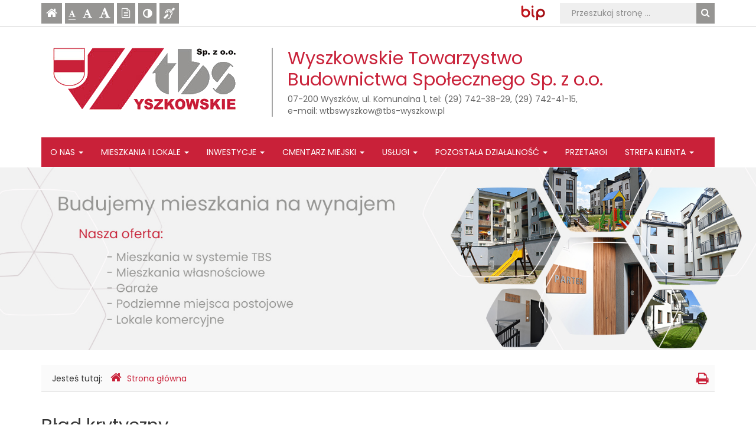

--- FILE ---
content_type: text/html; charset=UTF-8
request_url: https://tbs-wyszkow.pl/info/zawartosc/32
body_size: 3993
content:
<!DOCTYPE html>
<html lang="pl">
	<head>
		<meta charset="utf-8">
		<meta http-equiv="X-UA-Compatible" content="IE=edge">
		<meta name="viewport" content="width=device-width, initial-scale=1">
        <meta name="deklaracja-dostępności" content="https://tbs-wyszkow.pl">
		
        		<!-- Czcionki -->
        <link href='https://fonts.googleapis.com/css?family=Poppins&subset=latin,latin-ext' rel='stylesheet' type='text/css'>

		<!-- Biblioteki -->
		<link href="/assets/pack/bootstrap/3.3.7-custom/css/bootstrap.min.css" rel="stylesheet">
		<link href="/assets/pack/font-awesome/4.6.0/css/font-awesome.min.css" rel="stylesheet">
        <link href="/assets/pack/jquery-fancybox/2.1.5/css/jquery.fancybox.css" rel="stylesheet">

		<!-- Style motywu -->
		<link href="/assets/css/styles.css?1641250800" rel="stylesheet">
                 
        
        <!-- Wersja do druku -->
        <link href="/assets/css/print.css?" rel="stylesheet" media="print">
        		
		<!-- Favicon -->
		<link href="/assets/img/favicon/favicon.ico" rel="icon" type="image/x-icon" >
        
		<!-- jQuery -->
        <script src="https://ajax.googleapis.com/ajax/libs/jquery/3.4.1/jquery.min.js"></script>        

		<title>
            Brak strony -            Wyszkowskie Towarzystwo Budownictwa Społecznego sp. z o.o.        </title>
		
		<!-- HTML5 Shim and Respond.js IE8 support of HTML5 elements and media queries -->
		<!--[if lt IE 9]>
			<script src="https://oss.maxcdn.com/libs/html5shiv/3.7.0/html5shiv.js"></script>
			<script src="https://oss.maxcdn.com/libs/respond.js/1.4.2/respond.min.js"></script>
		<![endif]-->

        <!--
        <style>
            html {
                -webkit-filter:grayscale(100%) !important;
                -ms-filter:grayscale(100%) !important;
                filter:grayscale(100%) !important;
            }
        </style> 
       -->
       
	</head>

	<body class="">

        <div class="main-page" tabindex="-1">
        
            <!-- Nawigacja po stronie -->
            <ul class="skip-links">
                <li><a href="#main-content">Przejdź do treści strony</a></li>
                <li><a href="#main-menu">Przejdź do menu głównego</a></li>
                <li><a href="#search-input">Przejdź do wyszukiwarki</a></li>
            </ul>
            
            <header>
        
                <h1 class="sr-only">
                    Brak strony -                    Wyszkowskie Towarzystwo Budownictwa Społecznego sp. z o.o.                </h1>

                <!-- Belka narzędziowa -->
                <div class="utils-bar">
                    <div class="container">
                        <div class="row">
                        
                            <div class="col-xs-10 col-sm-5 col-md-4 col-lg-4">
                            
                                <nav aria-labelledby="utils">
                                    <h2 id="utils" class="sr-only">Ustawienia strony</h2>
                                    
                                    <ul class="settings clearfix">
                                        
                                        <!-- Strona główna -->
                                        <li class="home-page">
                                            <a href="/" title="Strona główna">
                                                <i class="fa fa-home" aria-hidden="true"></i>
                                                <span class="sr-only">Strona główna</span>
                                            </a>
                                        </li>                                

                                        <!-- Czcionka, zmiana rozmiaru -->
                                        <li class="resize-font">
                                            <ul class="clearfix">
                                                <li class="sr-only">Czcionka, jej rozmiar na stronie:</li>
                                                <li>
                                                    <a href="#" class="res1 selected" title="Czcionka standardowa">
                                                        <i class="fa fa-font" aria-hidden="true"></i>
                                                        <span class="sr-only"> - Czcionka standardowa</span>
                                                    </a>
                                                </li>
                                                <li>
                                                    <a href="#" class="res2" title="Czcionka powiększona">
                                                        <i class="fa fa-font" aria-hidden="true"></i>
                                                        <span class="sr-only"> - Czcionka powiększona</span>
                                                    </a>
                                                </li>
                                                <li>
                                                    <a href="#" class="res3" title="Czcionka duża">
                                                        <i class="fa fa-font" aria-hidden="true"></i>
                                                        <span class="sr-only"> - Czcionka duża</span>
                                                    </a>
                                                </li>
                                            </ul>                     
                                        </li>

                                        <!-- Wersja tekstowa -->
                                        <li class="text-version">
                                            <a href="#" title="Wersja tekstowa">
                                                <i class="fa fa-file-text-o" aria-hidden="true"></i>
                                                <span class="sr-only">
                                                                                                    Wersja tekstowa
                                                                                                </span>
                                            </a>
                                        </li>

                                        <!-- Kontrast -->
                                        <li class="contrast-version">
                                            <a href="#" title="Włączenie/wyłączenie wersji kontrastowej witryny">
                                                <i class="fa fa-adjust" aria-hidden="true"></i>
                                                <span class="sr-only">Kontrast (włącz/wyłącz)</span>
                                            </a>
                                        </li>                    

                                        <!-- Dla niesłyszących -->
                                        <li class="deaf-info">
                                            <a href="/info/zawartosc/9" title="Informacja dla niesłyszących">
                                                <i class="fa fa-deaf" aria-hidden="true"></i>
                                                <span class="sr-only">Informacja dla niesłyszących</span>
                                            </a>
                                        </li>                                
                                    
                                    </ul>
                                </nav>                                
                
                            </div>
                            
                            <div class="col-xs-2 col-sm-3 col-md-4 col-lg-5 off-pad">
                            
                                <nav aria-labelledby="official">
                                    <h2 id="official" class="sr-only">BIP</h2>
                                    
                                    <ul class="official clearfix">
                                    
                                        <!-- BIP -->
                                        <li class="bip">
                                            <a href="/info/zawartosc/10">
                                                <span class="sr-only">Biuletyn Informacji Publicznej</span>
                                            </a>
                                        </li>

                                    </ul>
                                </nav>
                            
                            </div>

                            
                            <div class="col-xs-12 col-sm-4 col-md-4 col-lg-3">

                                <div class="search">
                                    <h2 class="sr-only">Wyszukiwarka</h2>

                                    <form method="post" action="/szukaj/" role="search" class="search-form">
                                        <fieldset>
                                            <legend class="sr-only">Formularz wyszukiwania</legend>
                                            
                                            <label for="search-input" class="sr-only">Wyszukiwana fraza:</label>
                                            <input id="search-input" type="text" name="search" class="form-control search-input" placeholder="Przeszukaj stronę ...">
                                            
                                            <button type="submit" title="Wyszukiwanie na stronie">
                                                <i class="fa fa-search"></i>
                                                <span class="sr-only">Szukaj</span>
                                            </button>
                                        </fieldset>	
                                    </form>
                                </div>
                                
                            </div>                            
                
                        </div>
                    </div>
                </div>

                <!-- Nagłówek -->
                <div class="header">
                    <div class="container">
                        <div class="row">
                        
                                <!-- Logo -->
                                <div class="col-xs-12 col-md-4 col-lg-4">
                                    <div class="header-page-title">
                                        <a href="/">
                                            <span class="sr-only">Wyszkowskie Towarzystwo Budownictwa Społecznego sp. z o.o.</span>
                                        </a>
                                    </div>
                                </div>
                                
                                <!-- Nazwa -->
                                <div class="col-xs-12 col-md-8 col-lg-8">
                                    <div class="page-info">
                                        <span class="info-title">
                                            Wyszkowskie Towarzystwo<br>
                                            Budownictwa Społecznego Sp. z o.o.
                                        </span>
                                        <span class="info-address">
                                            07-200 Wyszków, ul. Komunalna 1, tel: (29) 742-38-29, (29) 742-41-15,<br>
                                            e-mail: <a href="mailto:wtbswyszkow@tbs-wyszkow.pl">wtbswyszkow@tbs-wyszkow.pl</a>
                                        </span>
                                    </div>                                
                                </div>
                            
                        </div>
                    </div>
                </div>

                <!-- Menu główne -->
                <div class="main-nav">
                    <div class="container">
                        <div class="row">
                            <div class="col-xs-12">
                            
                                <div id="main-menu" class="menu main-menu" tabindex="-1">
                                    <nav class="navbar" aria-labelledby="main-nav">
                                    
                                        <h2 id="main-nav" class="sr-only">Menu główne</h2>
                        
                                        <!-- Dla smartfonów -->
                                        <div class="navbar-header">
                                            <button class="navbar-toggle" type="button" data-toggle="collapse" data-target="#navbar-collapse">
                                                <span class="sr-only">Przełącznik nawigacji</span>
                                                <span class="icon-bar"></span>
                                                <span class="icon-bar"></span>
                                                <span class="icon-bar"></span>
                                            </button>
                                        </div>
                                        
                                        <!-- Elementy menu -->
                                        <div class="collapse navbar-collapse" id="navbar-collapse">
                                            <ul class="nav navbar-nav"><li class="dropdown"><a class="dropdown-toggle" data-toggle="dropdown" data-hover="dropdown" data-delay="0" data-close-others="false" data-animations="zoomIn zoomIn zoomIn zoomIn" href="#">O nas <b class="caret"></b></a><ul class="dropdown-menu"><li><a href="/info/zawartosc/11">Podstawowe dane</a></li><li><a href="/info/zawartosc/18">Historia</a></li><li><a href="/info/zawartosc/19">Władze Spółki</a></li><li><a href="/info/zawartosc/20">Akty prawne</a></li></ul></li><li class="dropdown"><a class="dropdown-toggle" data-toggle="dropdown" data-hover="dropdown" data-delay="0" data-close-others="false" data-animations="zoomIn zoomIn zoomIn zoomIn" href="#">Mieszkania i lokale <b class="caret"></b></a><ul class="dropdown-menu"><li><a href="/info/zawartosc/21">Wynajem mieszkań</a></li><li><a href="/info/zawartosc/22">Lokale komercyjne</a></li><li><a href="/info/zawartosc/23">Mieszkania na sprzedaż</a></li></ul></li><li class="dropdown"><a class="dropdown-toggle" data-toggle="dropdown" data-hover="dropdown" data-delay="0" data-close-others="false" data-animations="zoomIn zoomIn zoomIn zoomIn" href="#">Inwestycje <b class="caret"></b></a><ul class="dropdown-menu"><li><a href="/info/zawartosc/24">Realizowane inwestycje</a></li><li><a href="/info/zawartosc/25">Warunki najmu w TBS</a></li><li><a href="/info/zawartosc/26">Inwestycje zrealizowane</a></li><li><a href="/info/zawartosc/68">Zadania realizowane z budżetu Państwa</a></li></ul></li><li class="dropdown"><a class="dropdown-toggle" data-toggle="dropdown" data-hover="dropdown" data-delay="0" data-close-others="false" data-animations="zoomIn zoomIn zoomIn zoomIn" href="#">Cmentarz Miejski <b class="caret"></b></a><ul class="dropdown-menu"><li><a href="/info/zawartosc/34">Cmentarz Miejski w Wyszkowie</a></li><li><a href="/info/zawartosc/66">System GROBONET</a></li></ul></li><li class="dropdown"><a class="dropdown-toggle" data-toggle="dropdown" data-hover="dropdown" data-delay="0" data-close-others="false" data-animations="zoomIn zoomIn zoomIn zoomIn" href="#">Usługi <b class="caret"></b></a><ul class="dropdown-menu"><li><a href="/info/zawartosc/28">Wspólnoty Mieszkaniowe</a></li><li><a href="/info/zawartosc/29">Zasoby powierzone</a></li></ul></li><li class="dropdown"><a class="dropdown-toggle" data-toggle="dropdown" data-hover="dropdown" data-delay="0" data-close-others="false" data-animations="zoomIn zoomIn zoomIn zoomIn" href="#">Pozostała działalność <b class="caret"></b></a><ul class="dropdown-menu"><li><a href="/info/zawartosc/33">Konkurs „Moje Piękne Miasto"</a></li><li><a href="/info/zawartosc/63">Łagodzenie zmian klimatu i adaptacja do ich skutków w Wyszkowie</a></li><li><a href="/info/zawartosc/71">"Kolej na park"</a></li></ul></li><li><a href="/info/zawartosc/6">Przetargi</a></li><li class="dropdown"><a class="dropdown-toggle" data-toggle="dropdown" data-hover="dropdown" data-delay="0" data-close-others="false" data-animations="zoomIn zoomIn zoomIn zoomIn" href="#">Strefa Klienta <b class="caret"></b></a><ul class="dropdown-menu"><li><a href="/info/zawartosc/36">Zgłoszenie awarii</a></li><li><a href="/info/zawartosc/37">Dokumenty do pobrania</a></li><li><a href="/info/zawartosc/38">Wpłaty czynszu</a></li><li><a href="/info/zawartosc/7">RODO</a></li></ul></li></ul>                                        </div>
                                    
                                    </nav>
                                </div>
                                
                            </div>
                        </div>
                    </div>
                </div>

                <!-- Foto -->
                <div class="intro-photo-container">
                    <div class="intro-photo">
                        <img src="/assets/img/intro-photo/photo_04.jpg" class="img-responsive" alt="Grafika nagłówka" />
                    </div>
                </div>                

            </header>

            <!-- Gdzie jesteśmy -->
            <div class="container">
                <div class="row">        
                    <div class="col-xs-12">
                    
                        <nav class="breadcrumb-container" aria-labelledby="breadcrumb">
                            <h2 id="breadcrumb" class="sr-only">Gdzie jesteśmy</h2>
                            
                            <p class="breadcrumb-info">Jesteś tutaj: </p>
                            <ol class="breadcrumb clearfix">
                                <li>
                                    <a href="/">
                                        <i class="fa fa-home" aria-hidden="true"></i>Strona główna
                                    </a>
                                </li>

                                                            </ol>
                            
                                                        <div class="print-button hidden-xs">
                                <a href="#" title="Drukowanie strony">
                                    <i class="fa fa-print" aria-hidden="true"></i>
                                    <span class="sr-only">Drukowanie strony</span>
                                </a>                            
                            </div>
                                                    </nav>

                    </div>
                </div>
            </div>

            <!-- Treść -->
                        <!-- Treść -->
            <div class="container">
                <div class="row">
                
                    <div class="content unit-default clearfix">
                        <div class="content-right col-xs-12">
                            <main id="main-content" class="main-content" tabindex="-1">
                            
                            						<h2 class="page-title">Błąd krytyczny</h2>
						
						<div class="error">
														UWAGA! Brak strony													</div>						
                            
                            </main>
                        </div>
                    </div>
                    
                </div>
            </div>

            <!-- Stopka -->
            <footer aria-labelledby="stopka">
                <h2 id="stopka" class="sr-only">Stopka</h2>
            
                <div class="footer">
                    <div class="container">
                        <div class="row">
                            <div class="col-xs-12">
                            
                                <h3 class="sr-only">Adres</h3>

                                <ul class="address">
                                    <li>
                                        <p>
                                            <strong>Wyszkowskie Towarzystwo Budownictwa Społecznego Sp. z o.o.</strong><br>
                                            07-200 Wyszków, ul. Komunalna 1,
                                        </p>
                                        
                                        <p>
                                            <strong>tel.:</strong> (29) 742-38-29, (29) 742-41-15
                                        </p>
                                        
                                        <p>
                                            <strong>e-mail:</strong> <a href="mailto:wtbswyszkow@tbs-wyszkow.pl">wtbswyszkow@tbs-wyszkow.pl</a><br>
                                            <strong>www:</strong> <a href="http://www.tbs-wyszkow.pl">http://www.tbs-wyszkow.pl</a>
                                        </p>
                                        
                                        <p>
                                            <a href="/info/zawartosc/8">
                                                Dostępność
                                            </a>
                                        </p>
                                    </li>
                                </ul>

                            </div>
                        </div>
                    </div>
                </div>

                <!-- Copyright -->
                <div class="copyright">
                    <div class="container">
                        <div class="row">
                            <div class="col-xs-12">
                            
                                <h3 class="sr-only">Copyright</h3>
                        
                                <strong>Copyright:</strong> 2012-2026 Wyszkowskie Towarzystwo Budownictwa Społecznego Sp. z o.o.<br>
                                <strong>Projekt:</strong> INFOSTRONY - ADAM PODEMSKI, e-mail: <a href="mailto:adam.podemski@infostrony.pl">adam.podemski@infostrony.pl</a>
                            
                            </div>
                        </div>
                    </div>
                </div>

            </footer>            
            
        </div>

		<!-- Biblioteki -->
		<script src="/assets/pack/bootstrap/3.3.7-custom/js/bootstrap.min.js"></script>
        <script src="/assets/pack/jquery-cookie/1.4.1/js/jquery.cookie.js"></script>
        <script src="/assets/pack/jquery-fancybox/2.1.5/js/jquery.fancybox.pack.js"></script>

		<!-- Aplikacja -->
		<script src="/assets/js/app.js?1641337200"></script>

	</body>
</html>


--- FILE ---
content_type: text/css
request_url: https://tbs-wyszkow.pl/assets/css/styles.css?1641250800
body_size: 4767
content:
/**
 * Podstawowe
 */
body { color: #333; font-size: 14px; font-family: 'Poppins', arial, sans-serif; background-color: #fff; }

/**
 * Linki
 */
a,
a:hover,
a:focus,
a:active { color: #c92139; text-decoration: none; }

a:hover { text-decoration: underline; }
a:focus { outline: 3px solid #ef233c; }

/**
 * KOLORY
 */
.red { color: #c92139; }

/**
 * Kontener całościowy
 */
.main-page { }
.main-page:focus { outline: none; }

/**
 * Nawigacja po stronie
 */
.skip-links { position: absolute; left: -9000em; top: 15px; z-index: 1000; }
.skip-links { background-color: #fff; border: 2px solid #969593; }
.skip-links.active { left: 10px; }

.skip-links { margin: 0; padding: 1px; list-style: none; }
.skip-links li { border-top: 1px solid #fff; background-color: #c92139; }
.skip-links li:first-child { border-top-width: 0px; }

.skip-links a { display: block; padding: 10px; color: #fff; }
.skip-links a:before { content: "- "; }
.skip-links a:hover,
.skip-links a:focus,
.skip-links a:active { color: #fff; background-color: #969593; text-decoration: none; outline: none; }

.main-menu:focus,
.main-content:focus,
.search-input:focus { outline: none; }

/**
 * Belka narzędziowa
 */
.utils-bar { padding-top: 5px; padding-bottom: 5px; border-bottom: 1px solid rgba(0,0,01,0.20); }

/**
 * Belka narzędziowa: ustawienia strony
 */
 
.settings { margin: 0; padding: 0; list-style-type: none; }
.settings li { float: left; }

/**
 * Nagłówek: Belka narzędziowa: Strona główna
 */
.home-page { margin-right: 5px; }
.home-page a { display: block; padding: 3px 8px 3px 8px; height: 35px; font-size: 20px; color: #fff; background-color: #969593; transition: all 0.2s ease-in-out 0s; }
.home-page a:hover { color: #ffffff; background-color: #c92139; }

/**
 * Nagłówek: Belka narzędziowa: Czcionka, zmiana rozmiaru
 */
.resize-font { margin-right: 5px; }
.resize-font ul { margin: 0; padding: 0; list-style: none; }
.resize-font > ul { }
.resize-font ul li { float: left; margin-right: 0px; vertical-align: bottom; }

.resize-font ul a { display: block; height: 35px; padding: 6px 6px 5px 6px; color: #fff; background-color: #969593; transition: all 0.2s ease-in-out 0s; }
.resize-font ul a:hover { color: #fff; background-color: #c92139; }

.resize-font ul .fa { border-bottom: 1px solid #969593; padding-bottom: 3px; }
.resize-font ul a:hover .fa { border-bottom-color: #c92139; }
.resize-font ul a.selected .fa { border-bottom-color: #fff; }
.resize-font ul a.selected:hover .fa { border-bottom-color: #fff; }

.resize-font .res1 { font-size: 13px; padding-top: 10px; }
.resize-font .res2 { font-size: 17px; padding-top: 6px; }
.resize-font .res3 { font-size: 20px; padding-top: 3px; }

/**
 * Nagłówek: Belka narzędziowa: Wersja tekstowa
 */
.text-version { margin-right: 5px; }
.text-version a { display: block; height: 35px; padding: 5px 8px 3px 8px; font-size: 17px; color: #fff; background-color: #969593; transition: all 0.2s ease-in-out 0s; }
.text-version a:hover { color: #ffffff; background-color: #c92139; }

/**
 * Belka narzędziowa: Wersja kontrastowa
 */
.contrast-version { margin-right: 5px; }
.contrast-version a { display: block; height: 35px; padding: 5px 8px; font-size: 18px; color: #fff; background-color: #969593; transition: all 0.2s ease-in-out 0s; }
.contrast-version a:hover { color: #fff; background-color: #c92139; }

/**
 * Belka narzędziowa: Dla niesłyszących
 */
.deaf-info { }
.deaf-info a { display: block; height: 35px; padding: 4px 7px 6px 7px; font-size: 19px; color: #fff; background-color: #969593; transition: all 0.2s ease-in-out 0s; }
.deaf-info a:hover { color: #fff; background-color: #c92139; }

/**
 * Belka narzędziowa: BIP
 */
.official { float: right; margin: 0; padding: 0; list-style-type: none; }
.official li { float: left; }

@media (max-width: 768px) {
    .official { float: right; margin-bottom: 10px; }
}
@media (min-width: 992px) {
    .off-pad { padding-left: 0px; padding-right: 0px; }
}

/**
 * Belka narzędziowa: BIP
 */
.bip { margin: 0px 10px 0 0; padding: 0; }
.bip a { display: block; width: 41px; height: 35px; background-image: url('../img/bg_bip.png'); background-position: 0px 4px; background-repeat: no-repeat; }

/**
 * Belka narzędziowa: Wyszukiwanie
 */
.search-form { position: relative; margin: 0; padding: 0px 0px; -webkit-box-shadow: none; -moz-box-shadow: none; box-shadow: none; }
.search-form fieldset { background-color: #fff; }
.search-form .form-group { display: inline-block; margin: 0; padding: 0; vertical-align: middle; border: none; }

.search-form .form-control { height: 35px; padding: 0px 40px 0px 20px; font-size: 1em; color: #333; background-color: rgba(150,149,147,0.15); border-radius: 0; border: none; -webkit-box-shadow: none; -moz-box-shadow: none; box-shadow: none; }
.search-form .form-control::-moz-placeholder { color:  rgba(0,0,0,0.4); }
.search-form .form-control::-webkit-input-placeholder { color: rgba(0,0,0,0.4); }
.search-form .form-control:focus { outline: #ef233c solid 3px; -webkit-box-shadow: none; -moz-box-shadow: none; box-shadow: none; }

.search-form button { position: absolute; right: 0; top: 0; height: 35px; padding: 4px 8px 5px 8px; border: none; border-left: 0px solid #fff; background-color: #969593; vertical-align: middle; line-height: 22px; }
.search-form button:focus { outline: 3px solid #ef233c; }
.search-form button { font-size: 16px; color: #fff; }

/**
 * Nagłówek
 */
.header { }

@media (max-width: 768px) { .header { padding: 15px 0; } }
@media (min-width: 768px) { .header { padding: 20px 0; } }
@media (min-width: 992px) { .header { padding: 35px 0; } }

/**
 * Nagłówek: Logo
 */
.header-page-title { margin: 0; padding: 0; }
.header-page-title a { display: inline-block; background-image: url(../img/bg_title.png); background-repeat: no-repeat; -webkit-background-size: contain; -moz-background-size: contain; -o-background-size: contain; background-size: contain; background-position: left; }

@media (max-width: 768px) { .header-page-title a { width: 100%; height: 105px; margin-left: 0px; margin-bottom: 20px; background-position: center; } }
@media (min-width: 768px) { .header-page-title a { width: 100%; height: 105px; margin-left: 0px; margin-bottom: 20px; background-position: center; } }
@media (min-width: 992px) { .header-page-title a { width: 309px; height: 105px; margin-left: 0px; margin-bottom: 0px; } }
@media (min-width: 1200px) { .header-page-title a { width: 309px; height: 105px; margin-left: 20px; margin-bottom: 0px } }

/**
 * Nagłówek: Nazwa
 */
.page-info { padding-left: 25px; border-left: 2px solid rgba(0,0,0,0.35); }
.page-info span { display: block; }
.page-info span.info-title { margin-bottom: 5px; color: #c92139; font-size: 2.2em; line-height: 1.2em; }
.page-info span.info-address { color: rgba(0,0,0,0.6); }
.page-info span.info-address a { color: rgba(0,0,0,0.6); }

@media (max-width: 992px) {
    .page-info { border-left-width: 0px; }
    .page-info span { text-align: center; }
}


/**
 * Menu główne
 */
.main-nav { width: 100%; margin-bottom: 1px; background-color: transparent; }

.main-nav.affix { position: fixed !important; top: 0; background-color: #fff; border-bottom: 2px solid #0d75b3; z-index: 1000; }
.main-nav.affix .menu { border-bottom-width: 0px; }

.menu { background-color: #c92139; }
.menu .navbar { min-height: 50px; margin: 0; border: none; border-radius: 0; }
.menu .navbar-collapse { padding-left: 0; padding-right: 0; }

.menu .navbar-nav > li > a { padding-top: 15px; padding-bottom: 15px; color: #fff; font-weight: 500; font-size: 1em; text-transform: uppercase; }
.menu .nav > li > a { padding-left: 15px; padding-right: 15px; }
.menu .nav > li > a:hover,
.menu .nav > li > a:focus { color: #fff; background-color: #969593; }
.menu .nav > li > a:focus { outline: 3px solid #b82318; }

.menu .nav .open > a,
.menu .nav .open > a:hover,
.menu .nav .open > a:focus { color: #fff; background-color: #969593; }

.menu .dropdown-menu { padding: 0; font-size: 1em; box-shadow: none; background-color: #c92139; border-radius: 0px; border: none; border-top: 1px solid #fff; transition: all 1s ease-in-out 0s; }
.menu .dropdown-menu > li > a { padding: 10px 25px; color: #fff; }
.menu .dropdown-menu > li > a:hover,
.menu .dropdown-menu > li > a:focus { color: #fff; background-color: #969593; }

.menu .navbar-header { }    
.menu .navbar-toggle { padding-top: 10px; padding-bottom: 10px; background-color: #969593; border-radius: 0px; }
.menu .navbar-toggle .icon-bar { background-color: #fff; }

/*
.menu .dropdown:hover .dropdown-menu {
  display: block;
}
*/

@media (max-width: 992px) {
    .menu .navbar-collapse { padding-left: 20px; padding-right: 20px; }
    .menu .navbar-collapse.in { border-top: 1px solid #d1e4d4; }
    .menu .nav > li > a { border-right: none; }
    .menu .dropdown-menu > li > a { color: #fff; }
    .menu .dropdown-menu > li > a:hover,
    .menu .dropdown-menu > li > a:focus { color: #fff; background-color: #969593; }
}
@media (min-width: 992px) and (max-width: 1199px) {
    .menu .nav > li > a { padding-left: 10px; padding-right: 10px; font-weight: 500; }
}

@media screen and (min-width: 768px) {
    .menu .dropdown:hover .dropdown-menu {
		display: block;
	}
	.menu .dropdown-menu {
		margin-top: 0;
	}
	.menu .dropdown-toggle {
		margin-bottom: 2px;
	}
	.menu .navbar .dropdown-toggle {
		margin-bottom: 0;
	}
}

/**
 * Intro: Foto
 */
.intro-photo-container { background-color: transparent; }
.intro-photo { margin-bottom: 25px; text-align: center; overflow: hidden; }
.intro-photo img { display: inline-block; }

/**
 * Gdzie jesteśmy
 */
.breadcrumb-container { margin-bottom: 40px; padding: 12px 10px 12px 18px; background-color: rgba(0,0,0,0.02); border-bottom: 1px solid rgba(0,0,0,0.1); }
.breadcrumb-container .breadcrumb-info { display: inline-block; margin-right: 10px; margin-bottom: 0px; }
.breadcrumb-container nav { display: inline-block; }
.breadcrumb { display: inline-block; margin: 0; padding: 0; border-radius: 0; background-color: transparent; }
.breadcrumb > li + li:before { font-size: 1.2em; color: #000; content: "\f105"; padding: 0 12px; font-family: 'FontAwesome'; }
.breadcrumb li a { display: inline-block; font-weight: normal; }
.breadcrumb .fa { margin-right: 10px; font-size: 1.4em; color: #c92139; }

/**
 * Gdzie jesteśmy: ikonka druku
 */
.breadcrumb-container .print-button { float: right; margin-left: 15px; }
.breadcrumb-container .print-button .fa { font-size: 1.6em; }

.intro .print-button { display: none; }

/**
 * INTRO: Tytuły działów
 */
.intro-title { margin-bottom: 55px; text-align: center; }
.intro-title h2 { margin: 0; padding: 0; margin-bottom: 5px; font-size: 2.8em; color: #c92139; font-weight: bold; }
.intro-title-separator { display: inline-block; width: 80px; height: 4px; background-color: rgba(0,0,0,0.2); }

/**
 * INTRO: Misja i cele
 */
.mission { margin-bottom: 80px; padding-top: 30px; }
.mission .image-wrap { position: relative; display: inline-block; left: 30px; margin-bottom: 60px; margin-right: 60px; }
.mission .image-wrap img { position: relative; box-shadow: 0 0 10px 0 rgba(0, 0, 0, 0.2); z-index: 2; }

.mission .image-wrap:before { position: absolute; content: ""; bottom: 30px; right: 30px; left: -30px; top: -30px; background: url(../img/mission-pattern.png) no-repeat center/cover; z-index: 1; }
.mission .image-wrap:after { position: absolute; content: ""; bottom: -30px; right: -30px; left: 30px; top: 30px; border: 3px solid rgba(201,33,57,0.3); }

.mission .info-wrap { padding-top: 30px; font-size: 1.2em; }
.mission .info-wrap .info-btn { padding-top: 10px; }
.mission .info-wrap .btn-primary { background-color: #c92139; border: 1px solid #c92139; } 

/**
 * INTRO: Polecamy
 */
.recommend { margin-bottom: 80px; padding-top: 40px; padding-bottom: 40px; background-color: #f2f2f2; }
.recommend ul { margin: 0; padding: 0; list-style: none;  }
.recommend ul li { margin-bottom: 30px; }

.recommend h3 { margin: 0; padding: 0; font-size: 1em; line-height: inherit; box-shadow: 0 0 10px 0 rgba(0, 0, 0, 0.05); }
.recommend a { display: block; padding: 15px 0; color: rgba(0,0,0,0.7); background-color: #fff; }
.recommend a:hover { text-decoration: none; }
.recommend span { display: block; text-align: center; }

.recommend .box { margin: 0px 15px; padding: 25px 5px 0px 5px; border: 1px solid rgba(0,0,0,0.04); }
.recommend a:hover .box { border-color: rgba(0,0,0,0.1); }
.recommend .thumb { width: auto; text-align: center; }
.recommend .thumb img { display: inline-block; }
.recommend .title { font-size: 1.8em; font-weight: 500; line-height: 1.15em; }
.recommend .title { display: flex; justify-content: center; align-items: center; height: 100px; }

/**
 * INTRO: Aktualności
 */
.news { margin-bottom: 50px; }
.news ul { margin-bottom: 0px; padding: 0; list-style-type: none; }
.news ul li { margin-bottom: 30px; }
.news article { height: 480px; border: 1px solid rgba(0,0,0,0.1); overflow: hidden; }
.news article .info { padding: 0px 10px; }
.news h3 { margin: 0 0 12px 0; padding: 0; font-size: 1.3em; }
.news p { margin-bottom: 20px; color: #242424; }
.news ul article > a { display: block; margin-bottom: 20px; }
.news ul > li img { padding-bottom: 2px; }
.news .registry { margin-bottom: 15px; font-size: 1em; color: rgba(0,0,0,0.4); }
.news .registry li { margin-bottom: 0px; }

/*
.news li.main { margin-bottom: 30px; background-color: rgba(202,14,13,0.08); border-left: 5px solid #fff; }
.news li.main h3 a { color: rgba(202,14,13,1); }
.news li.main .registry { color: #fff; background-color: rgba(202,14,13,1); opacity: 0.7; }
.news li.main p { color: #000; }
*/

@media (max-width: 768px) { .news article { height: auto; } }

/**
 * INTRO: Zapowiedzi wydarzeń
 */
.events-container { margin-bottom: 80px; }

/**
 * INTRO: Zapowiedzi wydarzeń - najbliższe
 */
.events-coming { margin-bottom: 30px; padding: 0; list-style: none; }
.events-coming li { margin-bottom: 20px; }
.events-coming .row > div { /*padding-right: 0px;*/ }
.events-coming .date { padding-top: 10px; padding-bottom: 10px; color: #fff; background-color: #c92139; }
.events-coming .date span { display: block; text-align: center; }
.events-coming .date span.day { padding: 0; font-size: 3.4em; line-height: 1.2em; font-weight: bold; }
.events-coming .date span.month {  }
.events-coming .date span.year {  }

.events-coming a { display: inline-block; margin-top: 10px; font-size: 1.1em; color: rgba(0,0,0,0.7); line-height: 1.4em; }

/**
 * INTRO: Zapowiedzi wydarzeń - kalendarz
 */
.events { margin-bottom: 0px; padding: 30px 30px 30px 30px; background-color: transparent; border: 1px solid rgba(150,150,150,0.4); }

@media (min-width: 992px) and (max-width: 1200px) {
   .events { padding: 10px 20px 30px 20px; } 
}

.events .calendar-header { margin-top: 0px; padding: 0px 5px 20px 5px; font-size: 1.7em; font-weight: bold; color: #c92139; }
.events .calendar-header ul { list-style: none; }
.events .calendar-header ul li { margin-left: 2px; }
.events .calendar-header ul a { display: block; padding: 10px 15px; font-size: 0.6em; color: #fff; background-color: #c92139; }
.events .calendar-header ul a:hover { color: #fff; background-color: #969593; text-decoration: none; }
.events .calendar-header span { display: block; margin-top: 10px; margin-bottom: 5px; font-weight: 600; font-size: 2.1em; line-height: 42px; }

.events table { table-layout: fixed; width: 100%; border-collapse: collapse; }
.events table,
.events td,
.events th { border-style: solid; border-width: 5px; }
.events th,
.events td { text-align: right; color: #000; font-weight: bold; background-color: #eaeae9; border-color: #fff; }
.events th > div,
.events td > div { padding: 8px 7px; }
.events tbody tr td:last-child { color: #c92139; background-color: #f9e8eb; font-weight: 700; } /* Niedziela */
.events tbody tr td.today > div { border: 2px solid #c92139; } /* Bieżący dzień */
.events th { text-transform: uppercase; color: #fff; background-color: #c92139; border-color: #fff; }

.events td.empty { background-color: #f8f8f7; }
.events tbody tr td.empty:last-child { background-color: #f8f8f7; }

.events td:hover { cursor: pointer; background-color: #d9d9d8; }

.events table { position: relative; }
.events td.event {}
.events td.event > div { border: 1px solid transparent; }
.events td.event div:first-child { cursor: pointer; }
.events td.event { color: #fff; background-color: #d98591; }
.events td.event:last-child { color: #fff; }
.events td.event a { display: block; color: #fff; background-color: #d98591; padding: 10px; font-weight: 500; text-decoration: none; }
.events td.event a:hover { background-color: #c92139; }
.events td.event div > div { position: absolute; width: 100%; text-align: left; z-index: 2; margin-top: 6px; padding: 0px; border-color: rgba(39,48,127,0.1); border-style: solid; border-width: 1px; background-color: #f8f9fb; opacity: 1.0; }
.events td.event div > div p { margin: 2px; padding: 0px; border: 1px solid rgba(255,255,255,0.3); }
.events td.event div > div span { color: #fff; font-weight: bold; }

.events td.event div > div { left: -9000em; }
.events td.event:hover div > div,
.events td.event div > div:focus-within { left: 0px; }

/**
 * Stopka
 */
.footer { color: rgba(0,0,0,0.7); background-color: #f2f2f2; }
.footer .container { position: relative; }

.footer ul { margin: 0; }
.footer a { color: rgba(0,0,0,0.7); text-decoration: underline; }
.footer ul.address { padding: 40px 0 40px 0; list-style-type: none; }
.footer ul.address > li { float: left; margin: 0 60px 40px 15px; }
.footer ul.address > li:last-child { margin-right: 0px; }
.footer ol a { text-decoration: none; }
.footer ol a:hover { text-decoration: underline; }

.footer h3 { font-size: 1.2em; font-weight: bold; }

/**
 * Copyright
 */
.copyright { padding-top: 30px; padding-bottom: 30px; text-align:center; color: #fff; background-color: #c92139; }
.copyright a { color: #fff; text-decoration: underline; }

/**
 * Treść
 */
.content { margin-bottom: 60px; }

.content .unit-menu { margin: 0 0 20px 0; padding: 0; list-style-type: none; }
.content .unit-menu > li:first-child { }
.content .unit-menu > li { margin-bottom: 5px; border: 1px solid #d1e4d4; }
.content .unit-menu a { display: block; padding: 20px; color: #197729; font-size: 1.1em; font-weight: 600; background-color: #f7fbf7; border-radius: 0; }

.content .unit-menu a:hover,
.content .unit-menu li.active > a { color: #fff; background-color: #459152; text-decoration: none; }

.content .unit-menu ul { margin-top: 1px; margin-bottom: 1px; padding-left: 25px; list-style-type: none; }
.content .unit-menu ul li a { padding: 10px 20px; border-left-width: 0px; }

.content .stats { margin-right: 5px; }

.content .page-title { margin: 0 0 15px 0; text-align: left; font-size: 2.2em; }
.content .page-description { margin-bottom: 25px; padding-bottom: 15px; font-style: italic; border-bottom-style: solid; border-bottom-width: 1px; border-bottom-color: #eeeeee; }

.content .page-content { margin-bottom: 20px; }
.content .page-content a { font-weight: 700; text-decoration: underline; }
.content .page-content img { display: inline-block; padding: 0 10px 10px 10px; height: auto !important; max-width: 100%; }
.content .page-content h3 { font-size: 1.4em; }

.content .page-sublinks { margin: 0 0 0 15px; padding: 0 0 0 0px; }
.content .page-sublinks ul { padding-left: 15px; }
.content .page-sublinks li { margin: 0 0 0 0px; padding: 0 0 10px 5px; }
.content .page-sublinks li a { font-weight: bold; }

.content .page-list { list-style: none; padding: 0 10px; }
.content .page-list li { margin-bottom: 30px; }
.content .page-list li a { }
.content .page-list li img { margin-bottom: 10px; }
.content .page-list li h3 { margin-top: 0; font-size: 1.4em; }
.content .page-list li h3 span { font-size: 0.7em; color: #aaa; }
.content .page-list li h3 i { margin-right: 5px; }

.content .page-list .tag { margin-top: 10px; padding-top: 10px; border-top: 1px solid #eee; }
.content .page-list .tag a { display: inline-block; margin-left: 10px; padding: 5px 15px; color: #fff; font-size: 0.9em; background-color: #969593; border-radius: 5px; }

.content .page-list.styled { list-style: disc; padding: 20px 0 0 40px; }
.content .page-list.styled li { padding-left: 10px; }
.content .page-list.styled li a h3 { }

.content .page-list .stats { font-size: 0.8em; }

.content .page-gallery-images { display: block; text-align: center; }
.content .page-gallery-images img { display: inline-block; padding: 10px; }
.content .page-gallery-title { display: block; margin-bottom: 30px; padding: 10px; font-size: 1.3em; color: #1464c1; border-style: dotted; border-width: 1px; }
.content .page-gallery-title span { font-size: 0.8em; color: #333; }

.content .pagination { display: block; margin: 0 0 15px 0; padding: 15px 0; border-top-style: solid; border-top-width: 1px; border-top-color: #eeeeee; border-radius: 0; }
.content .pagination a { display: inline-block; margin: 0px 2px; padding: 4px 6px; text-decoration:none; border-style: solid; border-width: 1px; }
.content .pagination a:hover { }
.content .pagination span { padding: 0 5px; font-weight: bold; }

.content .error { padding: 15px; border-style: dotted; border-width: 1px; color: #b50800; }

@media (max-width: 768px) {
	.content .page-gallery img { display: block; max-width: 100%; height: auto; margin: 0 auto; }
}

/**
 * Treść - Błędy
 */
.content .page-error { margin: 10px 0; padding: 10px; list-style: none; background-color: #FFF9F9; border: 1px dotted #da251d; }
.content .page-error li { color: #da251d; }

/**
 * Dla wydruku
 */
.print-footer { display: none; }

/**
 * Treść - Aktualności
 */
.content .dzial { margin-bottom: 25px; padding-bottom: 15px; border-bottom: 1px solid #eee; }
.content .dzial .legend { font-weight: bold; }
.content .dzial ul { margin: 0; padding: 0; list-style: none; }
.content .dzial ul li { float: left; margin-left: 5px; margin-bottom: 10px; padding: 5px 15px; background-color: #969593; border-radius: 5px; }
.content .dzial ul li.active { background-color: #c92139; }
.content .dzial ul li a { color: #fff; }

/**
 * Treść - Wydarzenia
 */
#google_map { width: 100%; height: 350px; }

#accordion .panel { box-shadow: none; border-radius: 0; }
#accordion .panel-default { border-color: transparent; }
#accordion .panel-default > .panel-heading { background-color: rgba(0,0,0,0.04); }
#accordion .panel-default > .panel-heading + .panel-collapse > .panel-body { border-top-color: rgba(39,48,127,0.1); }
#accordion h3 a { color: #222; font-size: 0.8em; text-decoration: none; }
#accordion h3 a span { color: #222; font-weight: bold; }

